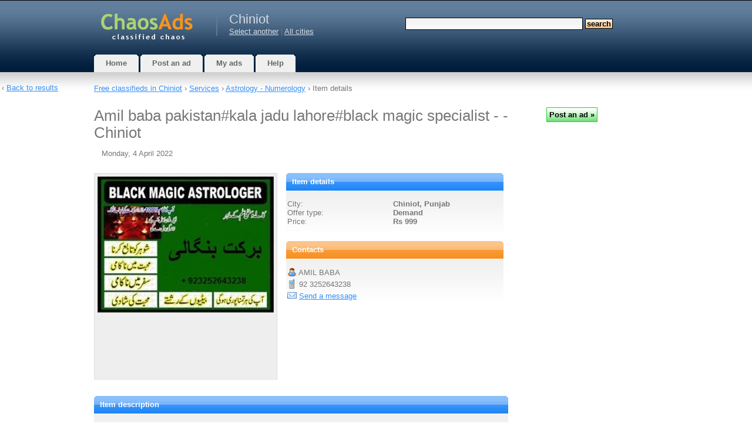

--- FILE ---
content_type: text/html; charset=UTF-8
request_url: https://chiniot.chaosads.pk/item/429548/
body_size: 6455
content:
<!DOCTYPE html>
<html xmlns="http://www.w3.org/1999/xhtml" lang="en">
<head>
	<meta http-equiv="content-type" content="text/html; charset=UTF-8" />
    <meta name="viewport" content="width=device-width, initial-scale=1">
    <script>
    var jQl={q:[],dq:[],gs:[],ready:function(a){"function"==typeof a&&jQl.q.push(a);return jQl},getScript:function(a,c){jQl.gs.push([a,c])},unq:function(){for(var a=0;a<jQl.q.length;a++)jQl.q[a]();jQl.q=[]},ungs:function(){for(var a=0;a<jQl.gs.length;a++)jQuery.getScript(jQl.gs[a][0],jQl.gs[a][1]);jQl.gs=[]},bId:null,boot:function(a){"undefined"==typeof window.jQuery.fn?jQl.bId||(jQl.bId=setInterval(function(){jQl.boot(a)},25)):(jQl.bId&&clearInterval(jQl.bId),jQl.bId=0,jQl.unqjQdep(),jQl.ungs(),jQuery(jQl.unq()), "function"==typeof a&&a())},booted:function(){return 0===jQl.bId},loadjQ:function(a,c){setTimeout(function(){var b=document.createElement("script");b.src=a;document.getElementsByTagName("head")[0].appendChild(b)},1);jQl.boot(c)},loadjQdep:function(a){jQl.loadxhr(a,jQl.qdep)},qdep:function(a){a&&("undefined"!==typeof window.jQuery.fn&&!jQl.dq.length?jQl.rs(a):jQl.dq.push(a))},unqjQdep:function(){if("undefined"==typeof window.jQuery.fn)setTimeout(jQl.unqjQdep,50);else{for(var a=0;a<jQl.dq.length;a++)jQl.rs(jQl.dq[a]); jQl.dq=[]}},rs:function(a){var c=document.createElement("script");document.getElementsByTagName("head")[0].appendChild(c);c.text=a},loadxhr:function(a,c){var b;b=jQl.getxo();b.onreadystatechange=function(){4!=b.readyState||200!=b.status||c(b.responseText,a)};try{b.open("GET",a,!0),b.send("")}catch(d){}},getxo:function(){var a=!1;try{a=new XMLHttpRequest}catch(c){for(var b=["MSXML2.XMLHTTP.5.0","MSXML2.XMLHTTP.4.0","MSXML2.XMLHTTP.3.0","MSXML2.XMLHTTP","Microsoft.XMLHTTP"],d=0;d<b.length;++d){try{a= new ActiveXObject(b[d])}catch(e){continue}break}}finally{return a}}};if("undefined"==typeof window.jQuery){var $=jQl.ready,jQuery=$;$.getScript=jQl.getScript};

        jQl.loadjQ('//ajax.googleapis.com/ajax/libs/jquery/3.7.1/jquery.min.js');
    </script>
    <!--[if gt IE 7]><!-->
    <link rel="stylesheet" href="//www.chaosads.pk/css/wdu.css?20240913" type="text/css" media="all" />
    <!--<![endif]-->
	<!--[if lt IE 7]>
	<link href="/css/default.css?20150422" rel="stylesheet" type="text/css" />
    <script defer type="text/javascript" src="/js/pngfix.js"></script>
	<![endif]-->
    <link rel="shortcut icon" href="/favicon.ico" />
                <link rel="preload" href="https://cdn.jsdelivr.net/npm/shareon@2/dist/shareon.min.css" as="style" onload="this.onload=null;this.rel='stylesheet'">
        <noscript><link href="https://cdn.jsdelivr.net/npm/shareon@2/dist/shareon.min.css" rel="stylesheet"></noscript>
        <script src="https://cdn.jsdelivr.net/npm/shareon@2/dist/shareon.iife.js" defer init></script>    
    
                    	<script type="text/javascript">
		var mainHostUrl = '//www.chaosads.pk';
		var addthis_disable_flash = true;
		    </script>

            
	<title>Amil baba pakistan#kala jadu lahore#black magic specialist - - Chiniot - free classifieds in Pakistan</title>
	<meta name="keywords" content="" />
    <meta name="description" content="Gharelu na chauki rishto mein bandish you sasural mein izzat har kam ek phone call per Ghar baithe karvayen" />
	            <link rel="canonical" href="https://chiniot.chaosads.pk/item/429548/"/>
    
    
	        <link rel="image_src" href="https://www.chaosads.pk/uimages/pakistan/48/10c7/429548/1.jpg" />
    </head>
<body>

    	<div id="nonFooter">
<div id="header-wrap">
<div id="header">
	<div id="logo">
        <a href="https://www.chaosads.pk/"><img width="178" height="60" alt="Free classifieds" src="//www.chaosads.pk/images/logo-chaos.png" /></a>
	</div>
	<div id="city">
    <h2>Chiniot</h2>
	         <a href="https://www.chaosads.pk/selectcity/">Select another</a>  |
                <a href="https://www.chaosads.pk/" class="headerCity">All cities</a>
	 	</div>
	<div id="search">
        			<form method="get" action="https://www.chaosads.pk/search/">
				<fieldset>
				<input id="searchinput" type="text" name="query" value="" />
				<input id="searchsubmit" type="submit" value="Search" class="searchsubmit" />
				</fieldset>
			</form>
		    </div>
    <div class="compactMenuButton">
        <img class="searchIcon" src="//www.chaosads.pk/images/icons3/search96.png" width="36" height="36" alt="Search"/>
        <img class="menuIcon" src="//www.chaosads.pk/images/icons3/menu96.png" width="36" height="36" alt="Menu" />
    </div>
    <div class="compactMenu">
    </div>
</div>
</div>
<div id="menu">
	<ul>
		<li class="inactive">
			<a href="https://www.chaosads.pk/"><b>Home</b></a>
		</li>
		<li class="inactive">
		     			     <a href="https://www.chaosads.pk/post/">
			 			<b>Post an ad</b></a>
		</li>
		<li class="inactive">
			<a href="https://www.chaosads.pk/my/"><b>My ads</b></a>
		</li>
		<li class="inactive">
			<a href="https://www.chaosads.pk/help/"><b>Help</b></a>
		</li>
	</ul>
</div>
<div id="page">
        					<div class="sitepath" id="sitepath">
				                     <a href="https://chiniot.chaosads.pk/"
                     >Free classifieds                         in                        Chiniot</a> &rsaquo;
				 
				 <a href="/category/104/">
                                    Services</a>
                                 &rsaquo; <a href="/category/106/">
                                    Astrology - Numerology</a>
                                 &rsaquo; 																	Item details							</div>
			<div id="content">
		



<script type="text/javascript">

	function changePicture(url)
	{
		$("#mainPic").attr("src", url);
	}

	function markAsScam(id)
	{
        $.ajax({
            type: "POST",
            url: "/markAsScam-ajax/",
            data: "id="+id,
            success: function(html){
            $("#mark_scam").html(html);
            }
        });

        return false;
	}
 
	function sendReport(id)
	{
        $("#reportSubmitSpan").html('<img id="load_progress" src="//www.chaosads.pk/images/al.gif" />');

        $.ajax({
            type: "POST",
            url: "/markAsScam-ajax/",
            data: "id="+id+"&text="+$('#reportText').val(),
            success: function(html){
                $("#reportForm").html(html);
            }
        }).done(function(){
            setTimeout(modalClose, 2000);
        });

        return false;
	}

    function reportAd(id)
    {
        $('#reportDialog').modal();
        $('#reportText').focus();
        return false;
    }

    function modalClose()
    {
        $.modal.close();
        $('#page').removeClass('blur-it');
        return false;
    }

        
    function showBackToLinkIfPossibleOrHideIfNot() {
        var window_width = $(window).width();
        var link_width = $(".back_to_list_link").width();
        var content_width = $("#page").width();
    }
    
    $(document).ready(function() {
        jQuery.ajax({
            url: 'https://cdnjs.cloudflare.com/ajax/libs/jquery-modal/0.9.2/jquery.modal.min.js',
            dataType: 'script',
            cache: true})
            .done(function(){
                $('#reportDialog').on($.modal.BEFORE_CLOSE, function(event, modal) {
                    $('#page').removeClass('blur-it');
                });
                $('#reportDialog').on($.modal.BEFORE_OPEN, function(event, modal) {
                    $('#page').addClass('blur-it');
                });
            });


                showBackToLinkIfPossibleOrHideIfNot();
        $(window).resize(function() {
            showBackToLinkIfPossibleOrHideIfNot();
        });
            });


</script>

<div id="reportDialog" class="modal">
    <h3>Report the ad</h3>
    <form id="reportForm">
    <div class="formSection">
    <div id="textDiv" class="formLine">
    <label for="text" class="formLabel">
        Tell us why you're reporting this ad (optional, but helpful)    </label>
    <textarea name="text" id="reportText" maxlength="1000" class="postingTextInput type_text" rows="10" style="width: 100%"></textarea>
    </div>
    </div>
    <div class="formSection">
        <div id="submitDiv" class="formLine">
            <span id="reportSubmitSpan" style="float: left;">
                <input type="submit"
                       name="submit"
                       id="submit"
                       onClick="return sendReport(429548);"
                       value="Report the ad »"
                       class="actionbutton">
            </span>
            <span style="float: right;">
                <input type="reset" id="cancel" onClick="return modalClose();" value="Cancel" class="actionbutton">
            </span>
        </div>
    </div>
    </form>
</div>


<h1 class="item_title">Amil baba pakistan#kala jadu lahore#black magic specialist - - Chiniot</h1>
<span id="item_date" class="item_header">Monday, 4 April 2022</span>
<div class="excl_header">
</div>
<div id="item_details">
    
    	<div id="item_col1">
        <div id="item_images" class="some_item_images">
							<img alt="" id="mainPic" src="https://www.chaosads.pk/uimages/pakistan/48/10c7/429548/1.jpg" />
								</div>
	</div>
    
	<div id="item_col2">
		<div id="item_params" class="box-blue">
		<h3 class="section"><b>Item details</b></h3>
			<div id="city_name" class="item_params_line">
				<span class="params_field_label">City:</span>
				<span class="params_field_value">
					Chiniot, Punjab									</span>
            </div>
                                        <div id="offer_type" class="item_params_line">
                    <span class="params_field_label">Offer type:</span>
                                        <span class="params_field_value">Demand</span>
                </div>
						                <div id="price" class="item_params_line">
                                            <span class="params_field_label">Price:</span>
                    					<span class="params_field_value">Rs&nbsp;999</span>
				</div>
			
			
			
            		</div>

		<div id="contact_info" class="box-orange">
			<h3 class="section"><b>Contacts</b></h3>
			<div id="contact_name" class="contact_info_line">
				<span id="contact_field_label"><img width="16" height="16" alt="Contact name" src="//www.chaosads.pk/images/icons/user.png" class="aicon" /></span>
				<span id="contact_field_value">AMIL BABA</span>
			</div>
						<div id="contact_phone" class="contact_info_line">
				<span id="contact_field_label"><img width="16" height="16" alt="Phone" src="//www.chaosads.pk/images/icons/phone.png" class="aicon" /></span>
				<span id="contact_field_value">92 3252643238</span>
			</div>
						<div id="contact_email" class="contact_info_line">
				<span id="contact_field_label"><img width="16" height="16" alt="E-mail" src="//www.chaosads.pk/images/icons/email.png" class="aicon" /></span>
				<span id="contact_field_value"><a href="https://www.chaosads.pk/reply/429548/">Send a message</a></span>
			</div>
		</div>
    </div>
		<div id="item_text" class="box-blue">
			<h3 class="section"><b>Item description</b></h3>
			<div id="item_text_value" class="itempage_item_text">
                Gharelu na chauki rishto mein bandish you sasural mein izzat har kam ek phone call per Ghar baithe karvayen                                			</div>
		</div>

		<div id="item_bmsubmit">

            <span id="bm_submit">
             <div class="shareon" data-url="http://chiniot.chaosads.pk/item/429548/" data-title="Amil baba pakistan#kala jadu lahore#black magic specialist -">
                  <a class="facebook"></a>
                <a class="telegram"></a>
        <a class="pocket"></a>
        <a class="tumblr"></a>
        <a class="twitter"></a>
        <a class="viber"></a>
        <a class="whatsapp"></a>
        <a class="copy-url"></a>
      </div>
	  </span>			
			<span id="item_actions">
									 <span id="mark_scam">
						 <img width="16" height="16" alt="" src="//www.chaosads.pk/images/icons/exclamation.png" class="aicon" />
						     <a href="#reportDialog" rel="modal:open" class="dotted">Report the ad</a>
					 </span>
								            </span>			
		</div>
</div>

<div class="item_related_list">


    
    
        
   <div class="excl">
      </div>

   
   </div>



		<div class="item_related_list">
			
	<h3>Related ads</h3>
             
                                    <div class="related_thumb">
                        <a href="https://quetta.chaosads.pk/item/429496/">
                            <img id="img429496" />
                            <noscript><img src="https://www.chaosads.pk/uimages/pakistan/96/10c6/429496/1t.jpg" /></noscript>
                        </a>
                    </div>
                            <a href="https://quetta.chaosads.pk/item/429496/" class="relatedItemTitle">Amil baba pakistan#kala jadu lahore#black magic specialist -</a>
            (Quetta, Balochistan)
            <div class="list_item_description">
                Amil baba pakistan#kala jadu lahore#black magic specialist#Pasand ki shaadi#talaq ka masala#rishto…            </div>              		  
            <br /><br /><br /><br />
                         
                                    <div class="related_thumb">
                        <a href="https://chiniot.chaosads.pk/item/429547/">
                            <img id="img429547" />
                            <noscript><img src="https://www.chaosads.pk/uimages/pakistan/47/10c7/429547/1t.jpg" /></noscript>
                        </a>
                    </div>
                            <a href="https://chiniot.chaosads.pk/item/429547/" class="relatedItemTitle">Amil baba pakistan#kala jadu lahore#black magic specialist -</a>
            (Chiniot, Punjab)
            <div class="list_item_description">
                Rishto mein bandish - Pasand ki shaadi-gharelu naacha ki- talaq ka masla - sasural mein izzat            </div>              		  
            <br /><br /><br /><br />
                         
                                    <div class="related_thumb">
                        <a href="https://muzaffarabad.chaosads.pk/item/429491/">
                            <img id="img429491" />
                            <noscript><img src="https://www.chaosads.pk/uimages/pakistan/91/10c6/429491/1t.jpg" /></noscript>
                        </a>
                    </div>
                            <a href="https://muzaffarabad.chaosads.pk/item/429491/" class="relatedItemTitle">Amil baba pakistan#kala jadu lahore#black magic specialist -</a>
            (Muzaffarabad, Azad Kashmir)
            <div class="list_item_description">
                Aamil baba kala jadu# black magic specialist for Pakistan#gharelu nacha ki#shaadi ka na hona            </div>              		  
            <br /><br /><br /><br />
                         
                                    <div class="related_thumb">
                        <a href="https://muzaffarabad.chaosads.pk/item/429489/">
                            <img id="img429489" />
                            <noscript><img src="https://www.chaosads.pk/uimages/pakistan/89/10c6/429489/1t.jpg" /></noscript>
                        </a>
                    </div>
                            <a href="https://muzaffarabad.chaosads.pk/item/429489/" class="relatedItemTitle">Amil baba pakistan#kala jadu lahore#black magic specialist</a>
            (Muzaffarabad, Azad Kashmir)
            <div class="list_item_description">
                Amil baba kala jadu basant ki shaadi) (gharelu nacha ki) (rishta main bandish)            </div>              		  
            <br /><br /><br /><br />
                         
                                    <div class="related_thumb">
                        <a href="https://hyderabad.chaosads.pk/item/429571/">
                            <img id="img429571" />
                            <noscript><img src="https://www.chaosads.pk/uimages/pakistan/71/10c7/429571/1t.jpg" /></noscript>
                        </a>
                    </div>
                            <a href="https://hyderabad.chaosads.pk/item/429571/" class="relatedItemTitle">Amil baba pakistan#kala jadu lahore#black magic specialist</a>
            (Hyderabad, Sindh)
            <div class="list_item_description">
                Gharelu nacha ki talaq ka masala rishton ka na hona karobari bandish Pasand ki shaadi            </div>              		  
            <br /><br /><br /><br />
                         
                                    <div class="related_thumb">
                        <a href="https://islamabad.chaosads.pk/item/429572/">
                            <img id="img429572" />
                            <noscript><img src="https://www.chaosads.pk/uimages/pakistan/72/10c7/429572/1t.jpg" /></noscript>
                        </a>
                    </div>
                            <a href="https://islamabad.chaosads.pk/item/429572/" class="relatedItemTitle">Amil baba pakistan#kala jadu lahore#black magic specialist</a>
            (Islamabad)
            <div class="list_item_description">
                Gharelu nachakhi karobar mein bandish rishton ka na hona Pasand ki shaadi            </div>              		  
            <br /><br /><br /><br />
                         
                                    <div class="related_thumb">
                        <a href="https://muzaffarabad.chaosads.pk/item/429573/">
                            <img id="img429573" />
                            <noscript><img src="https://www.chaosads.pk/uimages/pakistan/73/10c7/429573/1t.jpg" /></noscript>
                        </a>
                    </div>
                            <a href="https://muzaffarabad.chaosads.pk/item/429573/" class="relatedItemTitle">Amil baba pakistan#kala jadu lahore#black magic specialist</a>
            (Muzaffarabad, Azad Kashmir)
            <div class="list_item_description">
                Karobar ki bandish talaq ka masla Shaadi ka na hona rishto ki bandish gharelu naacha ki            </div>              		  
            <br /><br /><br /><br />
                         
                                    <div class="related_thumb">
                        <a href="https://hyderabad.chaosads.pk/item/429549/">
                            <img id="img429549" />
                            <noscript><img src="https://www.chaosads.pk/uimages/pakistan/49/10c7/429549/1t.jpg" /></noscript>
                        </a>
                    </div>
                            <a href="https://hyderabad.chaosads.pk/item/429549/" class="relatedItemTitle">Amil baba pakistan#kala jadu lahore#black magic specialist -</a>
            (Hyderabad, Sindh)
            <div class="list_item_description">
                Shaadi na hona gharelu nachaa ki sasural mein izzat gharelu jhagade karo bar mein bandish talaq ka…            </div>              		  
            <br /><br /><br /><br />
                         
                                    <div class="related_thumb">
                        <a href="https://islamabad.chaosads.pk/item/429494/">
                            <img id="img429494" />
                            <noscript><img src="https://www.chaosads.pk/uimages/pakistan/94/10c6/429494/1t.jpg" /></noscript>
                        </a>
                    </div>
                            <a href="https://islamabad.chaosads.pk/item/429494/" class="relatedItemTitle">Amil baba pakistan#kala jadu lahore#black magic specialist -</a>
            (Islamabad)
            <div class="list_item_description">
                Pyar mein na nakami# rishto ki bandish#Pasand ki shaadi#gharelu naacha ki#sasural mein izzat            </div>              		  
            <br /><br /><br /><br />
                         
                                    <div class="related_thumb">
                        <a href="https://bhimber.chaosads.pk/item/406975/">
                            <img id="img406975" />
                            <noscript><img src="https://www.chaosads.pk/uimages/pakistan/75/fe5/406975/1t.jpg" /></noscript>
                        </a>
                    </div>
                            <a href="https://bhimber.chaosads.pk/item/406975/" class="relatedItemTitle">Kaly ilam waly amil baba famous for love marriage 00923330777166</a>
            (Bhimber, Azad Kashmir)
            <div class="list_item_description">
                amil baba in pakistan 03330777166 amil baba online aamil baba bangali amil baba lahore AMIL BABA AM…            </div>              		  
            <br /><br /><br /><br />
                    <script type="text/javascript">
$.getScript("//www.chaosads.pk/js/jquery.waypoints.min.js", function() {
                        $('#img429496').attr("src", "//www.chaosads.pk/images/al.gif");
            $('#img429496').attr("width", 16);
            $('#img429496').attr("height", 16);
            $('#img429496').waypoint(function(direction) {
                this.element.src = 'https://www.chaosads.pk/uimages/pakistan/96/10c6/429496/1t.jpg';
                this.element.removeAttribute('width');
                this.element.removeAttribute('height');
            }, { 
                offset: '130%',
                triggerOnce: true
            });
                                $('#img429547').attr("src", "//www.chaosads.pk/images/al.gif");
            $('#img429547').attr("width", 16);
            $('#img429547').attr("height", 16);
            $('#img429547').waypoint(function(direction) {
                this.element.src = 'https://www.chaosads.pk/uimages/pakistan/47/10c7/429547/1t.jpg';
                this.element.removeAttribute('width');
                this.element.removeAttribute('height');
            }, { 
                offset: '130%',
                triggerOnce: true
            });
                                $('#img429491').attr("src", "//www.chaosads.pk/images/al.gif");
            $('#img429491').attr("width", 16);
            $('#img429491').attr("height", 16);
            $('#img429491').waypoint(function(direction) {
                this.element.src = 'https://www.chaosads.pk/uimages/pakistan/91/10c6/429491/1t.jpg';
                this.element.removeAttribute('width');
                this.element.removeAttribute('height');
            }, { 
                offset: '130%',
                triggerOnce: true
            });
                                $('#img429489').attr("src", "//www.chaosads.pk/images/al.gif");
            $('#img429489').attr("width", 16);
            $('#img429489').attr("height", 16);
            $('#img429489').waypoint(function(direction) {
                this.element.src = 'https://www.chaosads.pk/uimages/pakistan/89/10c6/429489/1t.jpg';
                this.element.removeAttribute('width');
                this.element.removeAttribute('height');
            }, { 
                offset: '130%',
                triggerOnce: true
            });
                                $('#img429571').attr("src", "//www.chaosads.pk/images/al.gif");
            $('#img429571').attr("width", 16);
            $('#img429571').attr("height", 16);
            $('#img429571').waypoint(function(direction) {
                this.element.src = 'https://www.chaosads.pk/uimages/pakistan/71/10c7/429571/1t.jpg';
                this.element.removeAttribute('width');
                this.element.removeAttribute('height');
            }, { 
                offset: '130%',
                triggerOnce: true
            });
                                $('#img429572').attr("src", "//www.chaosads.pk/images/al.gif");
            $('#img429572').attr("width", 16);
            $('#img429572').attr("height", 16);
            $('#img429572').waypoint(function(direction) {
                this.element.src = 'https://www.chaosads.pk/uimages/pakistan/72/10c7/429572/1t.jpg';
                this.element.removeAttribute('width');
                this.element.removeAttribute('height');
            }, { 
                offset: '130%',
                triggerOnce: true
            });
                                $('#img429573').attr("src", "//www.chaosads.pk/images/al.gif");
            $('#img429573').attr("width", 16);
            $('#img429573').attr("height", 16);
            $('#img429573').waypoint(function(direction) {
                this.element.src = 'https://www.chaosads.pk/uimages/pakistan/73/10c7/429573/1t.jpg';
                this.element.removeAttribute('width');
                this.element.removeAttribute('height');
            }, { 
                offset: '130%',
                triggerOnce: true
            });
                                $('#img429549').attr("src", "//www.chaosads.pk/images/al.gif");
            $('#img429549').attr("width", 16);
            $('#img429549').attr("height", 16);
            $('#img429549').waypoint(function(direction) {
                this.element.src = 'https://www.chaosads.pk/uimages/pakistan/49/10c7/429549/1t.jpg';
                this.element.removeAttribute('width');
                this.element.removeAttribute('height');
            }, { 
                offset: '130%',
                triggerOnce: true
            });
                                $('#img429494').attr("src", "//www.chaosads.pk/images/al.gif");
            $('#img429494').attr("width", 16);
            $('#img429494').attr("height", 16);
            $('#img429494').waypoint(function(direction) {
                this.element.src = 'https://www.chaosads.pk/uimages/pakistan/94/10c6/429494/1t.jpg';
                this.element.removeAttribute('width');
                this.element.removeAttribute('height');
            }, { 
                offset: '130%',
                triggerOnce: true
            });
                                $('#img406975').attr("src", "//www.chaosads.pk/images/al.gif");
            $('#img406975').attr("width", 16);
            $('#img406975').attr("height", 16);
            $('#img406975').waypoint(function(direction) {
                this.element.src = 'https://www.chaosads.pk/uimages/pakistan/75/fe5/406975/1t.jpg';
                this.element.removeAttribute('width');
                this.element.removeAttribute('height');
            }, { 
                offset: '130%',
                triggerOnce: true
            });
            });
</script>
		</div>

        <div class="item_related_list" id="sitepath_bottom">
                <a href="https://www.chaosads.pk/">Free classifieds                         in 
                        Pakistan</a> &rsaquo;
                <a href="https://www.chaosads.pk/category/104/">
                                Services</a>
                             &rsaquo; <a href="https://www.chaosads.pk/category/106/">
                                Astrology - Numerology</a>
                                    </div>

        <div class="back_to_list_link">
        &lsaquo; <a href="https://www.chaosads.pk/category/106/">Back to results</a>
        </div>
	</div>
	<div id="sidebar">
        <div class="col-one">
            
            	
            	
                
        </div>
                    <div class="newsed_widget">
                <input class="actionbutton" type="submit" onClick="window.open('/post/', '_self')" value="Post an ad&nbsp;»">
            </div>
                        
        
       
        
        
        
	</div>
	<div style="clear: both;">&nbsp;</div>
</div>
</div>
<div id="footer">
        <p id="countries">
        <a href="https://www.anuncios-argentina.com/">Argentina</a> |
        <a href="https://www.chaosads-australia.com/">Australia</a> |
        <a href="https://www.classificadosdegraca.com/">Brazil</a> |
        <a href="https://www.avisos-chile.com/">Chile</a> |
        <a href="https://www.avisos-colombia.com/">Colombia</a> |
        <a href="https://www.adsafrica.co.za">South Africa</a> |
        <a href="https://www.ciudadanuncios.es/">Spain</a> |
        <a href="https://www.indads.in/">India</a> |
        <a href="https://www.ciudadanuncios.com.mx/">Mexico</a> |
        <a href="https://www.adsafrica.com.ng/">Nigeria</a> |
        <a href="https://www.chaosads.pk/">Pakistan</a> |
        <a href="https://www.ciudadanuncios.pe/">Peru</a> |
        <a href="https://www.chaosads.ph/">Philippines</a> |
        <a href="https://www.classificadosgratis.com.pt/">Portugal</a> |
        <a href="https://www.terdo.ru/">Russia</a> |
        <a href="https://www.chaosads-singapore.com/">Singapore</a> |
        <a href="https://www.chaosads.co.uk/">United Kingdom</a> |
        <a href="https://www.chaosads.com/">USA</a> |
        <a href="https://www.ciudadanuncios.co.ve/">Venezuela</a>
    </p>
        <p id="legal">
                Copyright &copy; 2026 free classifieds in Pakistan &mdash;
        post a free ad, Chiniot        <br />
        <a href="https://www.chaosads.pk/help/#support">Contact Us</a> |
        <a href="https://www.chaosads.pk/privacy_policy/">Privacy Policy</a>
        	</p>
	<span id="counters">


<!--LiveInternet counter--><a href="//www.liveinternet.ru/click;chaosads-pk"
target="_blank"><img id="licnt0EA7" width="31" height="31" style="border:0" 
title="LiveInternet"
src="[data-uri]"
alt=""/></a><script>(function(d,s){d.getElementById("licnt0EA7").src=
"//counter.yadro.ru/hit;chaosads-pk?t45.6;r"+escape(d.referrer)+
((typeof(s)=="undefined")?"":";s"+s.width+"*"+s.height+"*"+
(s.colorDepth?s.colorDepth:s.pixelDepth))+";u"+escape(d.URL)+
";h"+escape(d.title.substring(0,150))+";"+Math.random()})
(document,screen)</script><!--/LiveInternet-->

    </span>

</div>
    <script type="text/javascript">
$.getScript("//www.chaosads.pk/js/jquery.waypoints.min.js", function() {
                        $('#img429496').attr("src", "//www.chaosads.pk/images/al.gif");
            $('#img429496').attr("width", 16);
            $('#img429496').attr("height", 16);
            $('#img429496').waypoint(function(direction) {
                this.element.src = 'https://www.chaosads.pk/uimages/pakistan/96/10c6/429496/1t.jpg';
                this.element.removeAttribute('width');
                this.element.removeAttribute('height');
            }, { 
                offset: '130%',
                triggerOnce: true
            });
                                $('#img429547').attr("src", "//www.chaosads.pk/images/al.gif");
            $('#img429547').attr("width", 16);
            $('#img429547').attr("height", 16);
            $('#img429547').waypoint(function(direction) {
                this.element.src = 'https://www.chaosads.pk/uimages/pakistan/47/10c7/429547/1t.jpg';
                this.element.removeAttribute('width');
                this.element.removeAttribute('height');
            }, { 
                offset: '130%',
                triggerOnce: true
            });
                                $('#img429491').attr("src", "//www.chaosads.pk/images/al.gif");
            $('#img429491').attr("width", 16);
            $('#img429491').attr("height", 16);
            $('#img429491').waypoint(function(direction) {
                this.element.src = 'https://www.chaosads.pk/uimages/pakistan/91/10c6/429491/1t.jpg';
                this.element.removeAttribute('width');
                this.element.removeAttribute('height');
            }, { 
                offset: '130%',
                triggerOnce: true
            });
                                $('#img429489').attr("src", "//www.chaosads.pk/images/al.gif");
            $('#img429489').attr("width", 16);
            $('#img429489').attr("height", 16);
            $('#img429489').waypoint(function(direction) {
                this.element.src = 'https://www.chaosads.pk/uimages/pakistan/89/10c6/429489/1t.jpg';
                this.element.removeAttribute('width');
                this.element.removeAttribute('height');
            }, { 
                offset: '130%',
                triggerOnce: true
            });
                                $('#img429571').attr("src", "//www.chaosads.pk/images/al.gif");
            $('#img429571').attr("width", 16);
            $('#img429571').attr("height", 16);
            $('#img429571').waypoint(function(direction) {
                this.element.src = 'https://www.chaosads.pk/uimages/pakistan/71/10c7/429571/1t.jpg';
                this.element.removeAttribute('width');
                this.element.removeAttribute('height');
            }, { 
                offset: '130%',
                triggerOnce: true
            });
                                $('#img429572').attr("src", "//www.chaosads.pk/images/al.gif");
            $('#img429572').attr("width", 16);
            $('#img429572').attr("height", 16);
            $('#img429572').waypoint(function(direction) {
                this.element.src = 'https://www.chaosads.pk/uimages/pakistan/72/10c7/429572/1t.jpg';
                this.element.removeAttribute('width');
                this.element.removeAttribute('height');
            }, { 
                offset: '130%',
                triggerOnce: true
            });
                                $('#img429573').attr("src", "//www.chaosads.pk/images/al.gif");
            $('#img429573').attr("width", 16);
            $('#img429573').attr("height", 16);
            $('#img429573').waypoint(function(direction) {
                this.element.src = 'https://www.chaosads.pk/uimages/pakistan/73/10c7/429573/1t.jpg';
                this.element.removeAttribute('width');
                this.element.removeAttribute('height');
            }, { 
                offset: '130%',
                triggerOnce: true
            });
                                $('#img429549').attr("src", "//www.chaosads.pk/images/al.gif");
            $('#img429549').attr("width", 16);
            $('#img429549').attr("height", 16);
            $('#img429549').waypoint(function(direction) {
                this.element.src = 'https://www.chaosads.pk/uimages/pakistan/49/10c7/429549/1t.jpg';
                this.element.removeAttribute('width');
                this.element.removeAttribute('height');
            }, { 
                offset: '130%',
                triggerOnce: true
            });
                                $('#img429494').attr("src", "//www.chaosads.pk/images/al.gif");
            $('#img429494').attr("width", 16);
            $('#img429494').attr("height", 16);
            $('#img429494').waypoint(function(direction) {
                this.element.src = 'https://www.chaosads.pk/uimages/pakistan/94/10c6/429494/1t.jpg';
                this.element.removeAttribute('width');
                this.element.removeAttribute('height');
            }, { 
                offset: '130%',
                triggerOnce: true
            });
                                $('#img406975').attr("src", "//www.chaosads.pk/images/al.gif");
            $('#img406975').attr("width", 16);
            $('#img406975').attr("height", 16);
            $('#img406975').waypoint(function(direction) {
                this.element.src = 'https://www.chaosads.pk/uimages/pakistan/75/fe5/406975/1t.jpg';
                this.element.removeAttribute('width');
                this.element.removeAttribute('height');
            }, { 
                offset: '130%',
                triggerOnce: true
            });
            });
</script>


    <script type="text/javascript">
    $(document).ready(function() {

        
        $('.compactMenuButton').click(function(e) {
            $('.compactMenu').html(
                '<div class="compactMenuItem">' + $('#search').html() + '</div>' +
                '<div class="compactMenuItem">' + $('#city').html() + '</div>' +
                '<div class="compactMenuItem">' + $('#menu').html() + '</div>');
            $('.compactMenu').toggle();
            $('.chaos_overlay').toggle();
        });
        $('.chaos_overlay').click(function() {
            $('.compactMenu').hide();
            $('.chaos_overlay').hide();
        });
        $('.mn-thumb__label-title-link').css('font-size', '13px');
        $('.mn-thumb__label-title-link').css('text-decoration', 'underline');
        $('.mn-thumb a').css('text-decoration', 'underline');
        $('.mn-thumb__label-title-link').css('font-family', 'Verdana, Arial, Helvetica, sans-serif');
        $('.mn-thumb__label-brand-link').css('font-size', '12px');
        $('.mn-thumb__label-brand-link').css('font-family', 'Verdana, Arial, Helvetica, sans-serif');
                
    });
    </script>
    

    <!-- Google tag (gtag.js) -->
    <script async src="https://www.googletagmanager.com/gtag/js?id=G-QVW7PPB7BD"></script>
    <script>
    window.dataLayer = window.dataLayer || [];
    function gtag(){dataLayer.push(arguments);}
    gtag('js', new Date());

    gtag('config', 'G-QVW7PPB7BD');
    </script>

<div class="chaos_overlay" style="width: 100%; height: 100%; display: none; position: fixed; top: 0; left: 0; background-color: rgba(0,0,0,0.5);"></div>
</body>
</html>